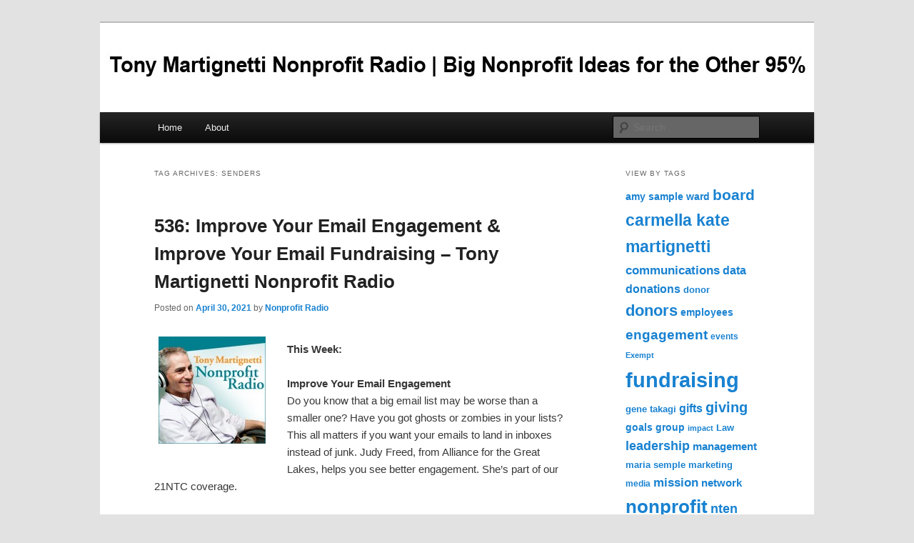

--- FILE ---
content_type: text/html; charset=UTF-8
request_url: https://www.podcast.mpgadv.com/tag/senders/
body_size: 12640
content:
<!DOCTYPE html>
<!--[if IE 6]>
<html id="ie6" lang="en-US">
<![endif]-->
<!--[if IE 7]>
<html id="ie7" lang="en-US">
<![endif]-->
<!--[if IE 8]>
<html id="ie8" lang="en-US">
<![endif]-->
<!--[if !(IE 6) & !(IE 7) & !(IE 8)]><!-->
<html lang="en-US">
<!--<![endif]-->
<head>
<meta charset="UTF-8" />
<meta name="viewport" content="width=device-width" />
<title>senders | Tony Martignetti Nonprofit Radio</title>
<link rel="profile" href="http://gmpg.org/xfn/11" />
<link rel="stylesheet" type="text/css" media="all" href="https://www.podcast.mpgadv.com/wp-content/themes/twentyeleven-child-theme/style.css" />
<link rel="pingback" href="https://www.podcast.mpgadv.com/xmlrpc.php" />
<!--[if lt IE 9]>
<script src="https://www.podcast.mpgadv.com/wp-content/themes/twentyeleven/js/html5.js" type="text/javascript"></script>
<![endif]-->
<meta name='robots' content='max-image-preview:large' />
	<style>img:is([sizes="auto" i], [sizes^="auto," i]) { contain-intrinsic-size: 3000px 1500px }</style>
	<link rel='dns-prefetch' href='//stats.wp.com' />
<link rel='dns-prefetch' href='//v0.wordpress.com' />
<link rel='preconnect' href='//c0.wp.com' />
<script type="text/javascript">
/* <![CDATA[ */
window._wpemojiSettings = {"baseUrl":"https:\/\/s.w.org\/images\/core\/emoji\/16.0.1\/72x72\/","ext":".png","svgUrl":"https:\/\/s.w.org\/images\/core\/emoji\/16.0.1\/svg\/","svgExt":".svg","source":{"concatemoji":"https:\/\/www.podcast.mpgadv.com\/wp-includes\/js\/wp-emoji-release.min.js?ver=6.8.3"}};
/*! This file is auto-generated */
!function(s,n){var o,i,e;function c(e){try{var t={supportTests:e,timestamp:(new Date).valueOf()};sessionStorage.setItem(o,JSON.stringify(t))}catch(e){}}function p(e,t,n){e.clearRect(0,0,e.canvas.width,e.canvas.height),e.fillText(t,0,0);var t=new Uint32Array(e.getImageData(0,0,e.canvas.width,e.canvas.height).data),a=(e.clearRect(0,0,e.canvas.width,e.canvas.height),e.fillText(n,0,0),new Uint32Array(e.getImageData(0,0,e.canvas.width,e.canvas.height).data));return t.every(function(e,t){return e===a[t]})}function u(e,t){e.clearRect(0,0,e.canvas.width,e.canvas.height),e.fillText(t,0,0);for(var n=e.getImageData(16,16,1,1),a=0;a<n.data.length;a++)if(0!==n.data[a])return!1;return!0}function f(e,t,n,a){switch(t){case"flag":return n(e,"\ud83c\udff3\ufe0f\u200d\u26a7\ufe0f","\ud83c\udff3\ufe0f\u200b\u26a7\ufe0f")?!1:!n(e,"\ud83c\udde8\ud83c\uddf6","\ud83c\udde8\u200b\ud83c\uddf6")&&!n(e,"\ud83c\udff4\udb40\udc67\udb40\udc62\udb40\udc65\udb40\udc6e\udb40\udc67\udb40\udc7f","\ud83c\udff4\u200b\udb40\udc67\u200b\udb40\udc62\u200b\udb40\udc65\u200b\udb40\udc6e\u200b\udb40\udc67\u200b\udb40\udc7f");case"emoji":return!a(e,"\ud83e\udedf")}return!1}function g(e,t,n,a){var r="undefined"!=typeof WorkerGlobalScope&&self instanceof WorkerGlobalScope?new OffscreenCanvas(300,150):s.createElement("canvas"),o=r.getContext("2d",{willReadFrequently:!0}),i=(o.textBaseline="top",o.font="600 32px Arial",{});return e.forEach(function(e){i[e]=t(o,e,n,a)}),i}function t(e){var t=s.createElement("script");t.src=e,t.defer=!0,s.head.appendChild(t)}"undefined"!=typeof Promise&&(o="wpEmojiSettingsSupports",i=["flag","emoji"],n.supports={everything:!0,everythingExceptFlag:!0},e=new Promise(function(e){s.addEventListener("DOMContentLoaded",e,{once:!0})}),new Promise(function(t){var n=function(){try{var e=JSON.parse(sessionStorage.getItem(o));if("object"==typeof e&&"number"==typeof e.timestamp&&(new Date).valueOf()<e.timestamp+604800&&"object"==typeof e.supportTests)return e.supportTests}catch(e){}return null}();if(!n){if("undefined"!=typeof Worker&&"undefined"!=typeof OffscreenCanvas&&"undefined"!=typeof URL&&URL.createObjectURL&&"undefined"!=typeof Blob)try{var e="postMessage("+g.toString()+"("+[JSON.stringify(i),f.toString(),p.toString(),u.toString()].join(",")+"));",a=new Blob([e],{type:"text/javascript"}),r=new Worker(URL.createObjectURL(a),{name:"wpTestEmojiSupports"});return void(r.onmessage=function(e){c(n=e.data),r.terminate(),t(n)})}catch(e){}c(n=g(i,f,p,u))}t(n)}).then(function(e){for(var t in e)n.supports[t]=e[t],n.supports.everything=n.supports.everything&&n.supports[t],"flag"!==t&&(n.supports.everythingExceptFlag=n.supports.everythingExceptFlag&&n.supports[t]);n.supports.everythingExceptFlag=n.supports.everythingExceptFlag&&!n.supports.flag,n.DOMReady=!1,n.readyCallback=function(){n.DOMReady=!0}}).then(function(){return e}).then(function(){var e;n.supports.everything||(n.readyCallback(),(e=n.source||{}).concatemoji?t(e.concatemoji):e.wpemoji&&e.twemoji&&(t(e.twemoji),t(e.wpemoji)))}))}((window,document),window._wpemojiSettings);
/* ]]> */
</script>
<style id='wp-emoji-styles-inline-css' type='text/css'>

	img.wp-smiley, img.emoji {
		display: inline !important;
		border: none !important;
		box-shadow: none !important;
		height: 1em !important;
		width: 1em !important;
		margin: 0 0.07em !important;
		vertical-align: -0.1em !important;
		background: none !important;
		padding: 0 !important;
	}
</style>
<link rel='stylesheet' id='wp-block-library-css' href='https://c0.wp.com/c/6.8.3/wp-includes/css/dist/block-library/style.min.css' type='text/css' media='all' />
<style id='wp-block-library-theme-inline-css' type='text/css'>
.wp-block-audio :where(figcaption){color:#555;font-size:13px;text-align:center}.is-dark-theme .wp-block-audio :where(figcaption){color:#ffffffa6}.wp-block-audio{margin:0 0 1em}.wp-block-code{border:1px solid #ccc;border-radius:4px;font-family:Menlo,Consolas,monaco,monospace;padding:.8em 1em}.wp-block-embed :where(figcaption){color:#555;font-size:13px;text-align:center}.is-dark-theme .wp-block-embed :where(figcaption){color:#ffffffa6}.wp-block-embed{margin:0 0 1em}.blocks-gallery-caption{color:#555;font-size:13px;text-align:center}.is-dark-theme .blocks-gallery-caption{color:#ffffffa6}:root :where(.wp-block-image figcaption){color:#555;font-size:13px;text-align:center}.is-dark-theme :root :where(.wp-block-image figcaption){color:#ffffffa6}.wp-block-image{margin:0 0 1em}.wp-block-pullquote{border-bottom:4px solid;border-top:4px solid;color:currentColor;margin-bottom:1.75em}.wp-block-pullquote cite,.wp-block-pullquote footer,.wp-block-pullquote__citation{color:currentColor;font-size:.8125em;font-style:normal;text-transform:uppercase}.wp-block-quote{border-left:.25em solid;margin:0 0 1.75em;padding-left:1em}.wp-block-quote cite,.wp-block-quote footer{color:currentColor;font-size:.8125em;font-style:normal;position:relative}.wp-block-quote:where(.has-text-align-right){border-left:none;border-right:.25em solid;padding-left:0;padding-right:1em}.wp-block-quote:where(.has-text-align-center){border:none;padding-left:0}.wp-block-quote.is-large,.wp-block-quote.is-style-large,.wp-block-quote:where(.is-style-plain){border:none}.wp-block-search .wp-block-search__label{font-weight:700}.wp-block-search__button{border:1px solid #ccc;padding:.375em .625em}:where(.wp-block-group.has-background){padding:1.25em 2.375em}.wp-block-separator.has-css-opacity{opacity:.4}.wp-block-separator{border:none;border-bottom:2px solid;margin-left:auto;margin-right:auto}.wp-block-separator.has-alpha-channel-opacity{opacity:1}.wp-block-separator:not(.is-style-wide):not(.is-style-dots){width:100px}.wp-block-separator.has-background:not(.is-style-dots){border-bottom:none;height:1px}.wp-block-separator.has-background:not(.is-style-wide):not(.is-style-dots){height:2px}.wp-block-table{margin:0 0 1em}.wp-block-table td,.wp-block-table th{word-break:normal}.wp-block-table :where(figcaption){color:#555;font-size:13px;text-align:center}.is-dark-theme .wp-block-table :where(figcaption){color:#ffffffa6}.wp-block-video :where(figcaption){color:#555;font-size:13px;text-align:center}.is-dark-theme .wp-block-video :where(figcaption){color:#ffffffa6}.wp-block-video{margin:0 0 1em}:root :where(.wp-block-template-part.has-background){margin-bottom:0;margin-top:0;padding:1.25em 2.375em}
</style>
<style id='classic-theme-styles-inline-css' type='text/css'>
/*! This file is auto-generated */
.wp-block-button__link{color:#fff;background-color:#32373c;border-radius:9999px;box-shadow:none;text-decoration:none;padding:calc(.667em + 2px) calc(1.333em + 2px);font-size:1.125em}.wp-block-file__button{background:#32373c;color:#fff;text-decoration:none}
</style>
<link rel='stylesheet' id='mediaelement-css' href='https://c0.wp.com/c/6.8.3/wp-includes/js/mediaelement/mediaelementplayer-legacy.min.css' type='text/css' media='all' />
<link rel='stylesheet' id='wp-mediaelement-css' href='https://c0.wp.com/c/6.8.3/wp-includes/js/mediaelement/wp-mediaelement.min.css' type='text/css' media='all' />
<style id='jetpack-sharing-buttons-style-inline-css' type='text/css'>
.jetpack-sharing-buttons__services-list{display:flex;flex-direction:row;flex-wrap:wrap;gap:0;list-style-type:none;margin:5px;padding:0}.jetpack-sharing-buttons__services-list.has-small-icon-size{font-size:12px}.jetpack-sharing-buttons__services-list.has-normal-icon-size{font-size:16px}.jetpack-sharing-buttons__services-list.has-large-icon-size{font-size:24px}.jetpack-sharing-buttons__services-list.has-huge-icon-size{font-size:36px}@media print{.jetpack-sharing-buttons__services-list{display:none!important}}.editor-styles-wrapper .wp-block-jetpack-sharing-buttons{gap:0;padding-inline-start:0}ul.jetpack-sharing-buttons__services-list.has-background{padding:1.25em 2.375em}
</style>
<style id='powerpress-player-block-style-inline-css' type='text/css'>


</style>
<style id='global-styles-inline-css' type='text/css'>
:root{--wp--preset--aspect-ratio--square: 1;--wp--preset--aspect-ratio--4-3: 4/3;--wp--preset--aspect-ratio--3-4: 3/4;--wp--preset--aspect-ratio--3-2: 3/2;--wp--preset--aspect-ratio--2-3: 2/3;--wp--preset--aspect-ratio--16-9: 16/9;--wp--preset--aspect-ratio--9-16: 9/16;--wp--preset--color--black: #000;--wp--preset--color--cyan-bluish-gray: #abb8c3;--wp--preset--color--white: #fff;--wp--preset--color--pale-pink: #f78da7;--wp--preset--color--vivid-red: #cf2e2e;--wp--preset--color--luminous-vivid-orange: #ff6900;--wp--preset--color--luminous-vivid-amber: #fcb900;--wp--preset--color--light-green-cyan: #7bdcb5;--wp--preset--color--vivid-green-cyan: #00d084;--wp--preset--color--pale-cyan-blue: #8ed1fc;--wp--preset--color--vivid-cyan-blue: #0693e3;--wp--preset--color--vivid-purple: #9b51e0;--wp--preset--color--blue: #1982d1;--wp--preset--color--dark-gray: #373737;--wp--preset--color--medium-gray: #666;--wp--preset--color--light-gray: #e2e2e2;--wp--preset--gradient--vivid-cyan-blue-to-vivid-purple: linear-gradient(135deg,rgba(6,147,227,1) 0%,rgb(155,81,224) 100%);--wp--preset--gradient--light-green-cyan-to-vivid-green-cyan: linear-gradient(135deg,rgb(122,220,180) 0%,rgb(0,208,130) 100%);--wp--preset--gradient--luminous-vivid-amber-to-luminous-vivid-orange: linear-gradient(135deg,rgba(252,185,0,1) 0%,rgba(255,105,0,1) 100%);--wp--preset--gradient--luminous-vivid-orange-to-vivid-red: linear-gradient(135deg,rgba(255,105,0,1) 0%,rgb(207,46,46) 100%);--wp--preset--gradient--very-light-gray-to-cyan-bluish-gray: linear-gradient(135deg,rgb(238,238,238) 0%,rgb(169,184,195) 100%);--wp--preset--gradient--cool-to-warm-spectrum: linear-gradient(135deg,rgb(74,234,220) 0%,rgb(151,120,209) 20%,rgb(207,42,186) 40%,rgb(238,44,130) 60%,rgb(251,105,98) 80%,rgb(254,248,76) 100%);--wp--preset--gradient--blush-light-purple: linear-gradient(135deg,rgb(255,206,236) 0%,rgb(152,150,240) 100%);--wp--preset--gradient--blush-bordeaux: linear-gradient(135deg,rgb(254,205,165) 0%,rgb(254,45,45) 50%,rgb(107,0,62) 100%);--wp--preset--gradient--luminous-dusk: linear-gradient(135deg,rgb(255,203,112) 0%,rgb(199,81,192) 50%,rgb(65,88,208) 100%);--wp--preset--gradient--pale-ocean: linear-gradient(135deg,rgb(255,245,203) 0%,rgb(182,227,212) 50%,rgb(51,167,181) 100%);--wp--preset--gradient--electric-grass: linear-gradient(135deg,rgb(202,248,128) 0%,rgb(113,206,126) 100%);--wp--preset--gradient--midnight: linear-gradient(135deg,rgb(2,3,129) 0%,rgb(40,116,252) 100%);--wp--preset--font-size--small: 13px;--wp--preset--font-size--medium: 20px;--wp--preset--font-size--large: 36px;--wp--preset--font-size--x-large: 42px;--wp--preset--spacing--20: 0.44rem;--wp--preset--spacing--30: 0.67rem;--wp--preset--spacing--40: 1rem;--wp--preset--spacing--50: 1.5rem;--wp--preset--spacing--60: 2.25rem;--wp--preset--spacing--70: 3.38rem;--wp--preset--spacing--80: 5.06rem;--wp--preset--shadow--natural: 6px 6px 9px rgba(0, 0, 0, 0.2);--wp--preset--shadow--deep: 12px 12px 50px rgba(0, 0, 0, 0.4);--wp--preset--shadow--sharp: 6px 6px 0px rgba(0, 0, 0, 0.2);--wp--preset--shadow--outlined: 6px 6px 0px -3px rgba(255, 255, 255, 1), 6px 6px rgba(0, 0, 0, 1);--wp--preset--shadow--crisp: 6px 6px 0px rgba(0, 0, 0, 1);}:where(.is-layout-flex){gap: 0.5em;}:where(.is-layout-grid){gap: 0.5em;}body .is-layout-flex{display: flex;}.is-layout-flex{flex-wrap: wrap;align-items: center;}.is-layout-flex > :is(*, div){margin: 0;}body .is-layout-grid{display: grid;}.is-layout-grid > :is(*, div){margin: 0;}:where(.wp-block-columns.is-layout-flex){gap: 2em;}:where(.wp-block-columns.is-layout-grid){gap: 2em;}:where(.wp-block-post-template.is-layout-flex){gap: 1.25em;}:where(.wp-block-post-template.is-layout-grid){gap: 1.25em;}.has-black-color{color: var(--wp--preset--color--black) !important;}.has-cyan-bluish-gray-color{color: var(--wp--preset--color--cyan-bluish-gray) !important;}.has-white-color{color: var(--wp--preset--color--white) !important;}.has-pale-pink-color{color: var(--wp--preset--color--pale-pink) !important;}.has-vivid-red-color{color: var(--wp--preset--color--vivid-red) !important;}.has-luminous-vivid-orange-color{color: var(--wp--preset--color--luminous-vivid-orange) !important;}.has-luminous-vivid-amber-color{color: var(--wp--preset--color--luminous-vivid-amber) !important;}.has-light-green-cyan-color{color: var(--wp--preset--color--light-green-cyan) !important;}.has-vivid-green-cyan-color{color: var(--wp--preset--color--vivid-green-cyan) !important;}.has-pale-cyan-blue-color{color: var(--wp--preset--color--pale-cyan-blue) !important;}.has-vivid-cyan-blue-color{color: var(--wp--preset--color--vivid-cyan-blue) !important;}.has-vivid-purple-color{color: var(--wp--preset--color--vivid-purple) !important;}.has-black-background-color{background-color: var(--wp--preset--color--black) !important;}.has-cyan-bluish-gray-background-color{background-color: var(--wp--preset--color--cyan-bluish-gray) !important;}.has-white-background-color{background-color: var(--wp--preset--color--white) !important;}.has-pale-pink-background-color{background-color: var(--wp--preset--color--pale-pink) !important;}.has-vivid-red-background-color{background-color: var(--wp--preset--color--vivid-red) !important;}.has-luminous-vivid-orange-background-color{background-color: var(--wp--preset--color--luminous-vivid-orange) !important;}.has-luminous-vivid-amber-background-color{background-color: var(--wp--preset--color--luminous-vivid-amber) !important;}.has-light-green-cyan-background-color{background-color: var(--wp--preset--color--light-green-cyan) !important;}.has-vivid-green-cyan-background-color{background-color: var(--wp--preset--color--vivid-green-cyan) !important;}.has-pale-cyan-blue-background-color{background-color: var(--wp--preset--color--pale-cyan-blue) !important;}.has-vivid-cyan-blue-background-color{background-color: var(--wp--preset--color--vivid-cyan-blue) !important;}.has-vivid-purple-background-color{background-color: var(--wp--preset--color--vivid-purple) !important;}.has-black-border-color{border-color: var(--wp--preset--color--black) !important;}.has-cyan-bluish-gray-border-color{border-color: var(--wp--preset--color--cyan-bluish-gray) !important;}.has-white-border-color{border-color: var(--wp--preset--color--white) !important;}.has-pale-pink-border-color{border-color: var(--wp--preset--color--pale-pink) !important;}.has-vivid-red-border-color{border-color: var(--wp--preset--color--vivid-red) !important;}.has-luminous-vivid-orange-border-color{border-color: var(--wp--preset--color--luminous-vivid-orange) !important;}.has-luminous-vivid-amber-border-color{border-color: var(--wp--preset--color--luminous-vivid-amber) !important;}.has-light-green-cyan-border-color{border-color: var(--wp--preset--color--light-green-cyan) !important;}.has-vivid-green-cyan-border-color{border-color: var(--wp--preset--color--vivid-green-cyan) !important;}.has-pale-cyan-blue-border-color{border-color: var(--wp--preset--color--pale-cyan-blue) !important;}.has-vivid-cyan-blue-border-color{border-color: var(--wp--preset--color--vivid-cyan-blue) !important;}.has-vivid-purple-border-color{border-color: var(--wp--preset--color--vivid-purple) !important;}.has-vivid-cyan-blue-to-vivid-purple-gradient-background{background: var(--wp--preset--gradient--vivid-cyan-blue-to-vivid-purple) !important;}.has-light-green-cyan-to-vivid-green-cyan-gradient-background{background: var(--wp--preset--gradient--light-green-cyan-to-vivid-green-cyan) !important;}.has-luminous-vivid-amber-to-luminous-vivid-orange-gradient-background{background: var(--wp--preset--gradient--luminous-vivid-amber-to-luminous-vivid-orange) !important;}.has-luminous-vivid-orange-to-vivid-red-gradient-background{background: var(--wp--preset--gradient--luminous-vivid-orange-to-vivid-red) !important;}.has-very-light-gray-to-cyan-bluish-gray-gradient-background{background: var(--wp--preset--gradient--very-light-gray-to-cyan-bluish-gray) !important;}.has-cool-to-warm-spectrum-gradient-background{background: var(--wp--preset--gradient--cool-to-warm-spectrum) !important;}.has-blush-light-purple-gradient-background{background: var(--wp--preset--gradient--blush-light-purple) !important;}.has-blush-bordeaux-gradient-background{background: var(--wp--preset--gradient--blush-bordeaux) !important;}.has-luminous-dusk-gradient-background{background: var(--wp--preset--gradient--luminous-dusk) !important;}.has-pale-ocean-gradient-background{background: var(--wp--preset--gradient--pale-ocean) !important;}.has-electric-grass-gradient-background{background: var(--wp--preset--gradient--electric-grass) !important;}.has-midnight-gradient-background{background: var(--wp--preset--gradient--midnight) !important;}.has-small-font-size{font-size: var(--wp--preset--font-size--small) !important;}.has-medium-font-size{font-size: var(--wp--preset--font-size--medium) !important;}.has-large-font-size{font-size: var(--wp--preset--font-size--large) !important;}.has-x-large-font-size{font-size: var(--wp--preset--font-size--x-large) !important;}
:where(.wp-block-post-template.is-layout-flex){gap: 1.25em;}:where(.wp-block-post-template.is-layout-grid){gap: 1.25em;}
:where(.wp-block-columns.is-layout-flex){gap: 2em;}:where(.wp-block-columns.is-layout-grid){gap: 2em;}
:root :where(.wp-block-pullquote){font-size: 1.5em;line-height: 1.6;}
</style>
<link rel='stylesheet' id='cool-tag-cloud-css' href='https://www.podcast.mpgadv.com/wp-content/plugins/cool-tag-cloud/inc/cool-tag-cloud.css?ver=2.25' type='text/css' media='all' />
<link rel='stylesheet' id='collapscore-css-css' href='https://www.podcast.mpgadv.com/wp-content/plugins/jquery-collapse-o-matic/css/core_style.css?ver=1.0' type='text/css' media='all' />
<link rel='stylesheet' id='collapseomatic-css-css' href='https://www.podcast.mpgadv.com/wp-content/plugins/jquery-collapse-o-matic/css/light_style.css?ver=1.6' type='text/css' media='all' />
<link rel='stylesheet' id='orbisius_ct_twentyeleven_child_theme_parent_style-css' href='https://www.podcast.mpgadv.com/wp-content/themes/twentyeleven/style.css?ver=5.0' type='text/css' media='all' />
<link rel='stylesheet' id='orbisius_ct_twentyeleven_child_theme_parent_style_child_style-css' href='https://www.podcast.mpgadv.com/wp-content/themes/twentyeleven-child-theme/style.css?ver=2.3' type='text/css' media='all' />
<link rel='stylesheet' id='twentyeleven-block-style-css' href='https://www.podcast.mpgadv.com/wp-content/themes/twentyeleven/blocks.css?ver=20240703' type='text/css' media='all' />
<script type="text/javascript" src="https://c0.wp.com/c/6.8.3/wp-includes/js/jquery/jquery.min.js" id="jquery-core-js"></script>
<script type="text/javascript" src="https://c0.wp.com/c/6.8.3/wp-includes/js/jquery/jquery-migrate.min.js" id="jquery-migrate-js"></script>
<link rel="https://api.w.org/" href="https://www.podcast.mpgadv.com/wp-json/" /><link rel="alternate" title="JSON" type="application/json" href="https://www.podcast.mpgadv.com/wp-json/wp/v2/tags/5620" /><link rel="EditURI" type="application/rsd+xml" title="RSD" href="https://www.podcast.mpgadv.com/xmlrpc.php?rsd" />
<meta name="generator" content="WordPress 6.8.3" />
            <script type="text/javascript"><!--
                                function powerpress_pinw(pinw_url){window.open(pinw_url, 'PowerPressPlayer','toolbar=0,status=0,resizable=1,width=460,height=320');	return false;}
                //-->

                // tabnab protection
                window.addEventListener('load', function () {
                    // make all links have rel="noopener noreferrer"
                    document.querySelectorAll('a[target="_blank"]').forEach(link => {
                        link.setAttribute('rel', 'noopener noreferrer');
                    });
                });
            </script>
            	<style>img#wpstats{display:none}</style>
				<style type="text/css" id="twentyeleven-header-css">
				#site-title,
		#site-description {
			position: absolute;
			clip-path: inset(50%);
		}
				</style>
		
<!-- Jetpack Open Graph Tags -->
<meta property="og:type" content="website" />
<meta property="og:title" content="senders &#8211; Tony Martignetti Nonprofit Radio" />
<meta property="og:url" content="https://www.podcast.mpgadv.com/tag/senders/" />
<meta property="og:site_name" content="Tony Martignetti Nonprofit Radio" />
<meta property="og:image" content="https://s0.wp.com/i/blank.jpg" />
<meta property="og:image:width" content="200" />
<meta property="og:image:height" content="200" />
<meta property="og:image:alt" content="" />
<meta property="og:locale" content="en_US" />

<!-- End Jetpack Open Graph Tags -->
		<style type="text/css" id="wp-custom-css">
			.collapseomatic {
	display:none;
}

img[class*="align"], img[class*="wp-image-"], #content .gallery .gallery-icon img {
	border:0;
}

/* HIDE "FEATURED" ON PINNED POST */
h3.entry-format {
	display:none;
}

/* TAG CLOUD COLORS
a#sj_tag_3.size_4.color_4 {
	background-color: #117f8e !important;
}
a#sj_tag_0.size_1.color_2 {
	color: #856797 !important;
}
a#sj_tag_1.size_4.color_1 {
	color: #666666 !important;
}
a#sj_tag_2.size_1.color_2 {
	color: #856797 !important;
}
a#sj_tag_4.size_1.color_2 {
	color: #856797 !important;
}
a#sj_tag_5.size_2.color_2 {
	color: #856797 !important;
}
a#sj_tag_6.size_2.color_2 {
	color: #856797 !important;
}
a#sj_tag_7.size_4.color_1 {
	color: #CECECE !important;
}
a#sj_tag_8.size_2.color_2 {
	color: #856797 !important;
}
a#sj_tag_9.size_2.color_4 {
	color: #FFFFFF !important;
    background-color: #7629A3 !important;
}
 */		</style>
		</head>

<body class="archive tag tag-senders tag-5620 wp-embed-responsive wp-theme-twentyeleven wp-child-theme-twentyeleven-child-theme two-column right-sidebar">
<div id="page" class="hfeed">
	<header id="branding" role="banner">
			<hgroup>
				<h1 id="site-title"><span><a href="https://www.podcast.mpgadv.com/" rel="home">Tony Martignetti Nonprofit Radio</a></span></h1>
				<h2 id="site-description">Big Nonprofit Ideas for the Other 95%</h2>
			</hgroup>

						<a href="https://www.podcast.mpgadv.com/">
									<img src="https://www.podcast.mpgadv.com/wp-content/uploads/2018/08/MainHeader1000x125.jpg" width="1000" height="125" alt="Tony Martignetti Nonprofit Radio" />
							</a>
			
							<div class="only-search with-image">
					<form method="get" id="searchform" action="https://www.podcast.mpgadv.com/">
		<label for="s" class="assistive-text">Search</label>
		<input type="text" class="field" name="s" id="s" placeholder="Search" />
		<input type="submit" class="submit" name="submit" id="searchsubmit" value="Search" />
	</form>
				</div>
			
			<nav id="access" role="navigation">
				<h3 class="assistive-text">Main menu</h3>
								<div class="skip-link"><a class="assistive-text" href="#content">Skip to primary content</a></div>
									<div class="skip-link"><a class="assistive-text" href="#secondary">Skip to secondary content</a></div>
												<div class="menu"><ul>
<li ><a href="https://www.podcast.mpgadv.com/">Home</a></li><li class="page_item page-item-6"><a href="https://www.podcast.mpgadv.com/about-2/">About</a></li>
</ul></div>
			</nav><!-- #access -->
	</header><!-- #branding -->


	<div id="main">

		<section id="primary">
			<div id="content" role="main">

			
				<header class="page-header">
					<h1 class="page-title">
					Tag Archives: <span>senders</span>					</h1>

									</header>

				
				
					
	<article id="post-3370" class="post-3370 post type-post status-publish format-standard hentry category-episodes tag-algorithms tag-bounces tag-bouncing tag-calls-to-action tag-campaigns tag-charity-solicitation tag-clicking tag-comfortable tag-converting tag-email tag-email-deliverability tag-email-engagement tag-email-marketing tag-email-providers tag-email-solicitations tag-engaged-list tag-engagement tag-fundraising tag-gmail tag-inboxes tag-introductions tag-isp tag-jargon tag-judgements tag-list-growth tag-lists tag-mail-chimp tag-mailchimp tag-nonprofit-technology-conference tag-nten tag-open-rates tag-opening tag-reputation tag-respectful tag-senders tag-solicitations tag-spam tag-unsubscribes">
		<header class="entry-header">
						<h1 class="entry-title"><a href="https://www.podcast.mpgadv.com/2021/04/536-improve-your-email-engagement-improve-your-email-fundraising-tony-martignetti-nonprofit-radio/" rel="bookmark">536: Improve Your Email Engagement &#038; Improve Your Email Fundraising &#8211; Tony Martignetti Nonprofit Radio</a></h1>
			
						<div class="entry-meta">
				<span class="sep">Posted on </span><a href="https://www.podcast.mpgadv.com/2021/04/536-improve-your-email-engagement-improve-your-email-fundraising-tony-martignetti-nonprofit-radio/" title="9:29 pm" rel="bookmark"><time class="entry-date" datetime="2021-04-30T21:29:33-04:00">April 30, 2021</time></a><span class="by-author"> <span class="sep"> by </span> <span class="author vcard"><a class="url fn n" href="https://www.podcast.mpgadv.com/author/nonprofitradio/" title="View all posts by Nonprofit Radio" rel="author">Nonprofit Radio</a></span></span>			</div><!-- .entry-meta -->
			
					</header><!-- .entry-header -->

				<div class="entry-content">
			<h1><img decoding="async" class="alignleft" src="https://www.podcast.mpgadv.com/wp-content/uploads/2010/11/tony_martignetti_300x300-itunes_image2-150x150.jpg" alt="tony_martignetti_300x300-itunes_image2" width="150" height="150" /></h1>
<p><strong>This Week: </strong></p>
<p><strong>Improve Your Email Engagement<br />
</strong>Do you know that a big email list may be worse than a smaller one? Have you got ghosts or zombies in your lists? This all matters if you want your emails to land in inboxes instead of junk. Judy Freed, from Alliance for the Great Lakes, helps you see better engagement. She’s part of our 21NTC coverage.</p>
<p><strong>Improve Your Email Fundraising<br />
</strong>Now that you’ve got engagement, make your best ask. Bonnie Hough, from Banyan Nonprofit Strategy, shares her thinking to make your email solicitations more effective.</p>
<p>There&#8217;s more at <strong><a href="http://tonymartignetti.com/" target="_blank" rel="noopener noreferrer">tonymartignetti.com </a></strong></p>
<div class="powerpress_player" id="powerpress_player_1695"><!--[if lt IE 9]><script>document.createElement('audio');</script><![endif]-->
<audio class="wp-audio-shortcode" id="audio-3370-1" preload="none" style="width: 100%;" controls="controls"><source type="audio/mpeg" src="https://audio.mpgadv.com/2021/05/536_tony_martignetti_nonprofit_radio_20210503.mp3?_=1" /><a href="https://audio.mpgadv.com/2021/05/536_tony_martignetti_nonprofit_radio_20210503.mp3">https://audio.mpgadv.com/2021/05/536_tony_martignetti_nonprofit_radio_20210503.mp3</a></audio></div><p class="powerpress_links powerpress_links_mp3" style="margin-bottom: 1px !important;">Podcast: <a href="https://audio.mpgadv.com/2021/05/536_tony_martignetti_nonprofit_radio_20210503.mp3" class="powerpress_link_pinw" target="_blank" title="Play in new window" onclick="return powerpress_pinw('https://www.podcast.mpgadv.com/?powerpress_pinw=3370-podcast');" rel="nofollow">Play in new window</a> | <a href="https://audio.mpgadv.com/2021/05/536_tony_martignetti_nonprofit_radio_20210503.mp3" class="powerpress_link_d" title="Download" rel="nofollow" download="536_tony_martignetti_nonprofit_radio_20210503.mp3">Download</a> (Duration: 53:42 &#8212; 49.4MB) | <a href="#" class="powerpress_link_e" title="Embed" onclick="return powerpress_show_embed('3370-podcast');" rel="nofollow">Embed</a></p><p class="powerpress_embed_box" id="powerpress_embed_3370-podcast" style="display: none;"><input id="powerpress_embed_3370-podcast_t" type="text" value="&lt;div class=&quot;powerpress_player&quot; id=&quot;powerpress_player_1696&quot;&gt;&lt;audio class=&quot;wp-audio-shortcode&quot; id=&quot;audio-3370-2&quot; preload=&quot;none&quot; style=&quot;width: 100%;&quot; controls=&quot;controls&quot;&gt;&lt;source type=&quot;audio/mpeg&quot; src=&quot;https://audio.mpgadv.com/2021/05/536_tony_martignetti_nonprofit_radio_20210503.mp3?_=2&quot; /&gt;&lt;a href=&quot;https://audio.mpgadv.com/2021/05/536_tony_martignetti_nonprofit_radio_20210503.mp3&quot;&gt;https://audio.mpgadv.com/2021/05/536_tony_martignetti_nonprofit_radio_20210503.mp3&lt;/a&gt;&lt;/audio&gt;&lt;/div&gt;" onclick="javascript: this.select();" onfocus="javascript: this.select();" style="width: 70%;" readOnly></p><p class="powerpress_links powerpress_subscribe_links">Subscribe: <a href="https://www.podcast.mpgadv.com/feed/podcast/" class="powerpress_link_subscribe powerpress_link_subscribe_rss" target="_blank" title="Subscribe via RSS" rel="nofollow">RSS</a></p><!--powerpress_player-->					</div><!-- .entry-content -->
		
		<footer class="entry-meta">
			
										<span class="cat-links">
					<span class="entry-utility-prep entry-utility-prep-cat-links">Posted in</span> <a href="https://www.podcast.mpgadv.com/category/episodes/" rel="category tag">Episodes</a>			</span>
							
										<span class="sep"> | </span>
								<span class="tag-links">
					<span class="entry-utility-prep entry-utility-prep-tag-links">Tagged</span> <a href="https://www.podcast.mpgadv.com/tag/algorithms/" rel="tag">algorithms</a>, <a href="https://www.podcast.mpgadv.com/tag/bounces/" rel="tag">bounces</a>, <a href="https://www.podcast.mpgadv.com/tag/bouncing/" rel="tag">bouncing</a>, <a href="https://www.podcast.mpgadv.com/tag/calls-to-action/" rel="tag">calls to action</a>, <a href="https://www.podcast.mpgadv.com/tag/campaigns/" rel="tag">campaigns</a>, <a href="https://www.podcast.mpgadv.com/tag/charity-solicitation/" rel="tag">charity solicitation</a>, <a href="https://www.podcast.mpgadv.com/tag/clicking/" rel="tag">clicking</a>, <a href="https://www.podcast.mpgadv.com/tag/comfortable/" rel="tag">comfortable</a>, <a href="https://www.podcast.mpgadv.com/tag/converting/" rel="tag">converting</a>, <a href="https://www.podcast.mpgadv.com/tag/email/" rel="tag">email</a>, <a href="https://www.podcast.mpgadv.com/tag/email-deliverability/" rel="tag">email deliverability</a>, <a href="https://www.podcast.mpgadv.com/tag/email-engagement/" rel="tag">email engagement</a>, <a href="https://www.podcast.mpgadv.com/tag/email-marketing/" rel="tag">email marketing</a>, <a href="https://www.podcast.mpgadv.com/tag/email-providers/" rel="tag">email providers</a>, <a href="https://www.podcast.mpgadv.com/tag/email-solicitations/" rel="tag">email solicitations</a>, <a href="https://www.podcast.mpgadv.com/tag/engaged-list/" rel="tag">engaged list</a>, <a href="https://www.podcast.mpgadv.com/tag/engagement/" rel="tag">engagement</a>, <a href="https://www.podcast.mpgadv.com/tag/fundraising/" rel="tag">fundraising</a>, <a href="https://www.podcast.mpgadv.com/tag/gmail/" rel="tag">gmail</a>, <a href="https://www.podcast.mpgadv.com/tag/inboxes/" rel="tag">inboxes</a>, <a href="https://www.podcast.mpgadv.com/tag/introductions/" rel="tag">introductions</a>, <a href="https://www.podcast.mpgadv.com/tag/isp/" rel="tag">isp</a>, <a href="https://www.podcast.mpgadv.com/tag/jargon/" rel="tag">jargon</a>, <a href="https://www.podcast.mpgadv.com/tag/judgements/" rel="tag">judgements</a>, <a href="https://www.podcast.mpgadv.com/tag/list-growth/" rel="tag">list growth</a>, <a href="https://www.podcast.mpgadv.com/tag/lists/" rel="tag">lists</a>, <a href="https://www.podcast.mpgadv.com/tag/mail-chimp/" rel="tag">mail chimp</a>, <a href="https://www.podcast.mpgadv.com/tag/mailchimp/" rel="tag">mailchimp</a>, <a href="https://www.podcast.mpgadv.com/tag/nonprofit-technology-conference/" rel="tag">nonprofit technology conference</a>, <a href="https://www.podcast.mpgadv.com/tag/nten/" rel="tag">nten</a>, <a href="https://www.podcast.mpgadv.com/tag/open-rates/" rel="tag">open rates</a>, <a href="https://www.podcast.mpgadv.com/tag/opening/" rel="tag">opening</a>, <a href="https://www.podcast.mpgadv.com/tag/reputation/" rel="tag">reputation</a>, <a href="https://www.podcast.mpgadv.com/tag/respectful/" rel="tag">respectful</a>, <a href="https://www.podcast.mpgadv.com/tag/senders/" rel="tag">senders</a>, <a href="https://www.podcast.mpgadv.com/tag/solicitations/" rel="tag">solicitations</a>, <a href="https://www.podcast.mpgadv.com/tag/spam/" rel="tag">spam</a>, <a href="https://www.podcast.mpgadv.com/tag/unsubscribes/" rel="tag">unsubscribes</a>			</span>
							
			
					</footer><!-- .entry-meta -->
	</article><!-- #post-3370 -->

				
				
			
			</div><!-- #content -->
		</section><!-- #primary -->

		<div id="secondary" class="widget-area" role="complementary">
			<aside id="tag_cloud-5" class="widget widget_tag_cloud"><h3 class="widget-title">View by Tags</h3><div class="tagcloud"><ul class='wp-tag-cloud' role='list'>
	<li><a href="https://www.podcast.mpgadv.com/tag/amy-sample-ward/" class="tag-cloud-link tag-link-1141 tag-link-position-1" style="font-size: 10.493150684932pt;" aria-label="amy sample ward (50 items)">amy sample ward</a></li>
	<li><a href="https://www.podcast.mpgadv.com/tag/board/" class="tag-cloud-link tag-link-172 tag-link-position-2" style="font-size: 15.86301369863pt;" aria-label="board (96 items)">board</a></li>
	<li><a href="https://www.podcast.mpgadv.com/tag/carmella-kate-martignetti/" class="tag-cloud-link tag-link-6121 tag-link-position-3" style="font-size: 17.397260273973pt;" aria-label="carmella kate martignetti (117 items)">carmella kate martignetti</a></li>
	<li><a href="https://www.podcast.mpgadv.com/tag/communications/" class="tag-cloud-link tag-link-293 tag-link-position-4" style="font-size: 12.986301369863pt;" aria-label="communications (68 items)">communications</a></li>
	<li><a href="https://www.podcast.mpgadv.com/tag/data/" class="tag-cloud-link tag-link-985 tag-link-position-5" style="font-size: 11.835616438356pt;" aria-label="data (59 items)">data</a></li>
	<li><a href="https://www.podcast.mpgadv.com/tag/donations/" class="tag-cloud-link tag-link-463 tag-link-position-6" style="font-size: 11.643835616438pt;" aria-label="donations (58 items)">donations</a></li>
	<li><a href="https://www.podcast.mpgadv.com/tag/donor/" class="tag-cloud-link tag-link-77 tag-link-position-7" style="font-size: 9.5342465753425pt;" aria-label="donor (45 items)">donor</a></li>
	<li><a href="https://www.podcast.mpgadv.com/tag/donors/" class="tag-cloud-link tag-link-210 tag-link-position-8" style="font-size: 16.821917808219pt;" aria-label="donors (109 items)">donors</a></li>
	<li><a href="https://www.podcast.mpgadv.com/tag/employees/" class="tag-cloud-link tag-link-434 tag-link-position-9" style="font-size: 10.684931506849pt;" aria-label="employees (51 items)">employees</a></li>
	<li><a href="https://www.podcast.mpgadv.com/tag/engagement/" class="tag-cloud-link tag-link-713 tag-link-position-10" style="font-size: 14.328767123288pt;" aria-label="engagement (81 items)">engagement</a></li>
	<li><a href="https://www.podcast.mpgadv.com/tag/events/" class="tag-cloud-link tag-link-183 tag-link-position-11" style="font-size: 8.7671232876712pt;" aria-label="events (41 items)">events</a></li>
	<li><a href="https://www.podcast.mpgadv.com/tag/exempt/" class="tag-cloud-link tag-link-235 tag-link-position-12" style="font-size: 8.5753424657534pt;" aria-label="Exempt (40 items)">Exempt</a></li>
	<li><a href="https://www.podcast.mpgadv.com/tag/fundraising/" class="tag-cloud-link tag-link-72 tag-link-position-13" style="font-size: 22pt;" aria-label="fundraising (201 items)">fundraising</a></li>
	<li><a href="https://www.podcast.mpgadv.com/tag/gene-takagi/" class="tag-cloud-link tag-link-429 tag-link-position-14" style="font-size: 10.109589041096pt;" aria-label="gene takagi (48 items)">gene takagi</a></li>
	<li><a href="https://www.podcast.mpgadv.com/tag/gifts/" class="tag-cloud-link tag-link-462 tag-link-position-15" style="font-size: 12.027397260274pt;" aria-label="gifts (60 items)">gifts</a></li>
	<li><a href="https://www.podcast.mpgadv.com/tag/giving/" class="tag-cloud-link tag-link-75 tag-link-position-16" style="font-size: 14.712328767123pt;" aria-label="giving (84 items)">giving</a></li>
	<li><a href="https://www.podcast.mpgadv.com/tag/goals/" class="tag-cloud-link tag-link-2132 tag-link-position-17" style="font-size: 10.684931506849pt;" aria-label="goals (52 items)">goals</a></li>
	<li><a href="https://www.podcast.mpgadv.com/tag/group/" class="tag-cloud-link tag-link-267 tag-link-position-18" style="font-size: 10.301369863014pt;" aria-label="group (49 items)">group</a></li>
	<li><a href="https://www.podcast.mpgadv.com/tag/impact/" class="tag-cloud-link tag-link-1766 tag-link-position-19" style="font-size: 8.5753424657534pt;" aria-label="impact (40 items)">impact</a></li>
	<li><a href="https://www.podcast.mpgadv.com/tag/law/" class="tag-cloud-link tag-link-237 tag-link-position-20" style="font-size: 10.109589041096pt;" aria-label="Law (48 items)">Law</a></li>
	<li><a href="https://www.podcast.mpgadv.com/tag/leadership/" class="tag-cloud-link tag-link-597 tag-link-position-21" style="font-size: 13.178082191781pt;" aria-label="leadership (70 items)">leadership</a></li>
	<li><a href="https://www.podcast.mpgadv.com/tag/management/" class="tag-cloud-link tag-link-363 tag-link-position-22" style="font-size: 10.876712328767pt;" aria-label="management (53 items)">management</a></li>
	<li><a href="https://www.podcast.mpgadv.com/tag/maria-semple/" class="tag-cloud-link tag-link-445 tag-link-position-23" style="font-size: 9.5342465753425pt;" aria-label="maria semple (45 items)">maria semple</a></li>
	<li><a href="https://www.podcast.mpgadv.com/tag/marketing/" class="tag-cloud-link tag-link-86 tag-link-position-24" style="font-size: 9.7260273972603pt;" aria-label="marketing (46 items)">marketing</a></li>
	<li><a href="https://www.podcast.mpgadv.com/tag/media/" class="tag-cloud-link tag-link-345 tag-link-position-25" style="font-size: 9.3424657534247pt;" aria-label="media (44 items)">media</a></li>
	<li><a href="https://www.podcast.mpgadv.com/tag/mission/" class="tag-cloud-link tag-link-706 tag-link-position-26" style="font-size: 12.794520547945pt;" aria-label="mission (67 items)">mission</a></li>
	<li><a href="https://www.podcast.mpgadv.com/tag/network/" class="tag-cloud-link tag-link-786 tag-link-position-27" style="font-size: 11.068493150685pt;" aria-label="network (54 items)">network</a></li>
	<li><a href="https://www.podcast.mpgadv.com/tag/nonprofit/" class="tag-cloud-link tag-link-14 tag-link-position-28" style="font-size: 19.315068493151pt;" aria-label="nonprofit (146 items)">nonprofit</a></li>
	<li><a href="https://www.podcast.mpgadv.com/tag/nten/" class="tag-cloud-link tag-link-785 tag-link-position-29" style="font-size: 13.178082191781pt;" aria-label="nten (70 items)">nten</a></li>
	<li><a href="https://www.podcast.mpgadv.com/tag/online/" class="tag-cloud-link tag-link-230 tag-link-position-30" style="font-size: 9.9178082191781pt;" aria-label="online (47 items)">online</a></li>
	<li><a href="https://www.podcast.mpgadv.com/tag/organizations/" class="tag-cloud-link tag-link-236 tag-link-position-31" style="font-size: 8.3835616438356pt;" aria-label="Organizations (39 items)">Organizations</a></li>
	<li><a href="https://www.podcast.mpgadv.com/tag/philanthropy/" class="tag-cloud-link tag-link-156 tag-link-position-32" style="font-size: 8.7671232876712pt;" aria-label="philanthropy (41 items)">philanthropy</a></li>
	<li><a href="https://www.podcast.mpgadv.com/tag/prospect/" class="tag-cloud-link tag-link-76 tag-link-position-33" style="font-size: 8.3835616438356pt;" aria-label="prospect (39 items)">prospect</a></li>
	<li><a href="https://www.podcast.mpgadv.com/tag/relationships/" class="tag-cloud-link tag-link-801 tag-link-position-34" style="font-size: 8.958904109589pt;" aria-label="relationships (42 items)">relationships</a></li>
	<li><a href="https://www.podcast.mpgadv.com/tag/research/" class="tag-cloud-link tag-link-262 tag-link-position-35" style="font-size: 12.794520547945pt;" aria-label="research (67 items)">research</a></li>
	<li><a href="https://www.podcast.mpgadv.com/tag/resources/" class="tag-cloud-link tag-link-821 tag-link-position-36" style="font-size: 9.5342465753425pt;" aria-label="resources (45 items)">resources</a></li>
	<li><a href="https://www.podcast.mpgadv.com/tag/social/" class="tag-cloud-link tag-link-344 tag-link-position-37" style="font-size: 12.41095890411pt;" aria-label="social (63 items)">social</a></li>
	<li><a href="https://www.podcast.mpgadv.com/tag/stories/" class="tag-cloud-link tag-link-868 tag-link-position-38" style="font-size: 9.1506849315068pt;" aria-label="stories (43 items)">stories</a></li>
	<li><a href="https://www.podcast.mpgadv.com/tag/storytelling/" class="tag-cloud-link tag-link-512 tag-link-position-39" style="font-size: 10.109589041096pt;" aria-label="storytelling (48 items)">storytelling</a></li>
	<li><a href="https://www.podcast.mpgadv.com/tag/strategies/" class="tag-cloud-link tag-link-153 tag-link-position-40" style="font-size: 8pt;" aria-label="strategies (37 items)">strategies</a></li>
	<li><a href="https://www.podcast.mpgadv.com/tag/strategy/" class="tag-cloud-link tag-link-707 tag-link-position-41" style="font-size: 8.5753424657534pt;" aria-label="strategy (40 items)">strategy</a></li>
	<li><a href="https://www.podcast.mpgadv.com/tag/technology/" class="tag-cloud-link tag-link-284 tag-link-position-42" style="font-size: 17.58904109589pt;" aria-label="technology (118 items)">technology</a></li>
	<li><a href="https://www.podcast.mpgadv.com/tag/tools/" class="tag-cloud-link tag-link-1736 tag-link-position-43" style="font-size: 8.3835616438356pt;" aria-label="tools (39 items)">tools</a></li>
	<li><a href="https://www.podcast.mpgadv.com/tag/training/" class="tag-cloud-link tag-link-152 tag-link-position-44" style="font-size: 9.9178082191781pt;" aria-label="training (47 items)">training</a></li>
	<li><a href="https://www.podcast.mpgadv.com/tag/volunteers/" class="tag-cloud-link tag-link-550 tag-link-position-45" style="font-size: 11.643835616438pt;" aria-label="volunteers (58 items)">volunteers</a></li>
</ul>
</div>
</aside>		</div><!-- #secondary .widget-area -->

	</div><!-- #main -->

	<footer id="colophon" role="contentinfo">

			

			<div id="site-generator">
										<p id="footer-info">Copyright &copy; 2010-2026 <a href="http://tonymartignetti.com/">Tony Martignetti</a><br><span style="font-size:11px;">Web Development: <a href="http://silvermarc.com" title="SilverMarc.com" target="_blank">SilverMarc.com</a></span></p>
			</div>
	</footer><!-- #colophon -->
</div><!-- #page -->

<script type="speculationrules">
{"prefetch":[{"source":"document","where":{"and":[{"href_matches":"\/*"},{"not":{"href_matches":["\/wp-*.php","\/wp-admin\/*","\/wp-content\/uploads\/*","\/wp-content\/*","\/wp-content\/plugins\/*","\/wp-content\/themes\/twentyeleven-child-theme\/*","\/wp-content\/themes\/twentyeleven\/*","\/*\\?(.+)"]}},{"not":{"selector_matches":"a[rel~=\"nofollow\"]"}},{"not":{"selector_matches":".no-prefetch, .no-prefetch a"}}]},"eagerness":"conservative"}]}
</script>
    <script>
        function coolTagCloudToggle( element ) {
            var parent = element.closest('.cool-tag-cloud');
            parent.querySelector('.cool-tag-cloud-inner').classList.toggle('cool-tag-cloud-active');
            parent.querySelector( '.cool-tag-cloud-load-more').classList.toggle('cool-tag-cloud-active');
        }
    </script>
    <script type="text/javascript" id="collapseomatic-js-js-before">
/* <![CDATA[ */
const com_options = {"colomatduration":"fast","colomatslideEffect":"slideFade","colomatpauseInit":"","colomattouchstart":""}
/* ]]> */
</script>
<script type="text/javascript" src="https://www.podcast.mpgadv.com/wp-content/plugins/jquery-collapse-o-matic/js/collapse.js?ver=1.7.2" id="collapseomatic-js-js"></script>
<script type="text/javascript" id="jetpack-stats-js-before">
/* <![CDATA[ */
_stq = window._stq || [];
_stq.push([ "view", {"v":"ext","blog":"63713849","post":"0","tz":"-5","srv":"www.podcast.mpgadv.com","arch_tag":"senders","arch_results":"1","j":"1:15.4"} ]);
_stq.push([ "clickTrackerInit", "63713849", "0" ]);
/* ]]> */
</script>
<script type="text/javascript" src="https://stats.wp.com/e-202604.js" id="jetpack-stats-js" defer="defer" data-wp-strategy="defer"></script>
<script type="text/javascript" src="https://www.podcast.mpgadv.com/wp-content/plugins/powerpress/player.min.js?ver=6.8.3" id="powerpress-player-js"></script>
<script type="text/javascript" id="mediaelement-core-js-before">
/* <![CDATA[ */
var mejsL10n = {"language":"en","strings":{"mejs.download-file":"Download File","mejs.install-flash":"You are using a browser that does not have Flash player enabled or installed. Please turn on your Flash player plugin or download the latest version from https:\/\/get.adobe.com\/flashplayer\/","mejs.fullscreen":"Fullscreen","mejs.play":"Play","mejs.pause":"Pause","mejs.time-slider":"Time Slider","mejs.time-help-text":"Use Left\/Right Arrow keys to advance one second, Up\/Down arrows to advance ten seconds.","mejs.live-broadcast":"Live Broadcast","mejs.volume-help-text":"Use Up\/Down Arrow keys to increase or decrease volume.","mejs.unmute":"Unmute","mejs.mute":"Mute","mejs.volume-slider":"Volume Slider","mejs.video-player":"Video Player","mejs.audio-player":"Audio Player","mejs.captions-subtitles":"Captions\/Subtitles","mejs.captions-chapters":"Chapters","mejs.none":"None","mejs.afrikaans":"Afrikaans","mejs.albanian":"Albanian","mejs.arabic":"Arabic","mejs.belarusian":"Belarusian","mejs.bulgarian":"Bulgarian","mejs.catalan":"Catalan","mejs.chinese":"Chinese","mejs.chinese-simplified":"Chinese (Simplified)","mejs.chinese-traditional":"Chinese (Traditional)","mejs.croatian":"Croatian","mejs.czech":"Czech","mejs.danish":"Danish","mejs.dutch":"Dutch","mejs.english":"English","mejs.estonian":"Estonian","mejs.filipino":"Filipino","mejs.finnish":"Finnish","mejs.french":"French","mejs.galician":"Galician","mejs.german":"German","mejs.greek":"Greek","mejs.haitian-creole":"Haitian Creole","mejs.hebrew":"Hebrew","mejs.hindi":"Hindi","mejs.hungarian":"Hungarian","mejs.icelandic":"Icelandic","mejs.indonesian":"Indonesian","mejs.irish":"Irish","mejs.italian":"Italian","mejs.japanese":"Japanese","mejs.korean":"Korean","mejs.latvian":"Latvian","mejs.lithuanian":"Lithuanian","mejs.macedonian":"Macedonian","mejs.malay":"Malay","mejs.maltese":"Maltese","mejs.norwegian":"Norwegian","mejs.persian":"Persian","mejs.polish":"Polish","mejs.portuguese":"Portuguese","mejs.romanian":"Romanian","mejs.russian":"Russian","mejs.serbian":"Serbian","mejs.slovak":"Slovak","mejs.slovenian":"Slovenian","mejs.spanish":"Spanish","mejs.swahili":"Swahili","mejs.swedish":"Swedish","mejs.tagalog":"Tagalog","mejs.thai":"Thai","mejs.turkish":"Turkish","mejs.ukrainian":"Ukrainian","mejs.vietnamese":"Vietnamese","mejs.welsh":"Welsh","mejs.yiddish":"Yiddish"}};
/* ]]> */
</script>
<script type="text/javascript" src="https://c0.wp.com/c/6.8.3/wp-includes/js/mediaelement/mediaelement-and-player.min.js" id="mediaelement-core-js"></script>
<script type="text/javascript" src="https://c0.wp.com/c/6.8.3/wp-includes/js/mediaelement/mediaelement-migrate.min.js" id="mediaelement-migrate-js"></script>
<script type="text/javascript" id="mediaelement-js-extra">
/* <![CDATA[ */
var _wpmejsSettings = {"pluginPath":"\/wp-includes\/js\/mediaelement\/","classPrefix":"mejs-","stretching":"responsive","audioShortcodeLibrary":"mediaelement","videoShortcodeLibrary":"mediaelement"};
/* ]]> */
</script>
<script type="text/javascript" src="https://c0.wp.com/c/6.8.3/wp-includes/js/mediaelement/wp-mediaelement.min.js" id="wp-mediaelement-js"></script>

</body>
</html>

--- FILE ---
content_type: text/css
request_url: https://www.podcast.mpgadv.com/wp-content/themes/twentyeleven-child-theme/style.css?ver=2.3
body_size: -233
content:
/*
Theme Name: Twenty Eleven Child theme of twentyeleven
Theme URI: 
Description: Child theme of twentyeleven theme for the Twenty Eleven theme
Author: <a href="https://wordpress.org/">the WordPress team</a>
Author URI: 
Template: twentyeleven
Version: 2.3
*/

/* Generated by Orbisius Child Theme Creator (http://orbisius.com/products/wordpress-plugins/orbisius-child-theme-creator/) on Fri, 24 Jan 2020 16:52:15 +0000 */ 
/* The plugin now uses the recommended approach for loading the css files.*/

